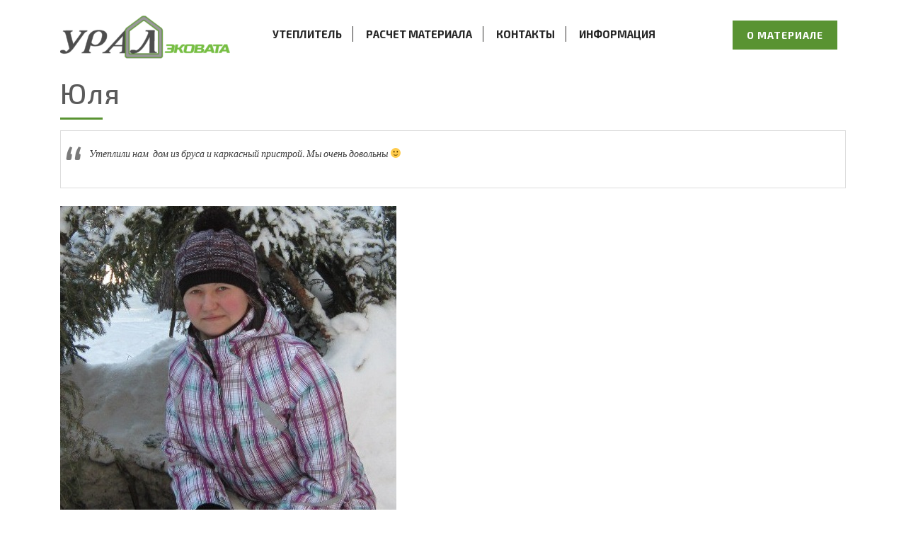

--- FILE ---
content_type: text/html; charset=UTF-8
request_url: https://xn----7sbagsztknlr0kb.xn--p1ai/testimonials/%D1%8E%D0%BB%D1%8F/
body_size: 7733
content:
<!DOCTYPE html>
<html lang="ru-RU">
<head>
	<meta charset="UTF-8">
	<meta name="viewport" content="width=device-width">
	<link rel="profile" href="https://gmpg.org/xfn/11">
	<link rel="pingback" href="https://xn----7sbagsztknlr0kb.xn--p1ai/xmlrpc.php">
	<title>Юля | УралЭкоМаш в Перми</title>

<!-- This site is optimized with the Yoast SEO plugin v11.3 - https://yoast.com/wordpress/plugins/seo/ -->
<link rel="canonical" href="https://xn----7sbagsztknlr0kb.xn--p1ai/testimonials/%d1%8e%d0%bb%d1%8f/" />
<meta property="og:locale" content="ru_RU" />
<meta property="og:type" content="article" />
<meta property="og:title" content="Юля | УралЭкоМаш в Перми" />
<meta property="og:description" content="Утеплили нам  дом из бруса и каркасный пристрой. Мы очень довольны 🙂" />
<meta property="og:url" content="https://xn----7sbagsztknlr0kb.xn--p1ai/testimonials/%d1%8e%d0%bb%d1%8f/" />
<meta property="og:site_name" content="УралЭкоМаш в Перми" />
<meta property="og:image" content="https://xn----7sbagsztknlr0kb.xn--p1ai/wp-content/uploads/2019/06/юля.jpg" />
<meta property="og:image:secure_url" content="https://xn----7sbagsztknlr0kb.xn--p1ai/wp-content/uploads/2019/06/юля.jpg" />
<meta property="og:image:width" content="475" />
<meta property="og:image:height" content="475" />
<meta name="twitter:card" content="summary_large_image" />
<meta name="twitter:description" content="Утеплили нам  дом из бруса и каркасный пристрой. Мы очень довольны 🙂" />
<meta name="twitter:title" content="Юля | УралЭкоМаш в Перми" />
<meta name="twitter:image" content="https://xn----7sbagsztknlr0kb.xn--p1ai/wp-content/uploads/2019/06/юля.jpg" />
<script type='application/ld+json' class='yoast-schema-graph yoast-schema-graph--main'>{"@context":"https://schema.org","@graph":[{"@type":"Organization","@id":"https://xn----7sbagsztknlr0kb.xn--p1ai/#organization","name":"\u0423\u0420\u0410\u041b\u042d\u041a\u041e\u0412\u0410\u0422\u0410","url":"https://xn----7sbagsztknlr0kb.xn--p1ai/","sameAs":["https://www.instagram.com/uralecovata/","https://www.youtube.com/channel/UCyd8Ziv3cR--COxAtY_ZqZg?view_as=subscriber","https://ru.wikipedia.org/wiki/\u0426\u0435\u043b\u043b\u044e\u043b\u043e\u0437\u043d\u044b\u0439_\u0443\u0442\u0435\u043f\u043b\u0438\u0442\u0435\u043b\u044c"],"logo":{"@type":"ImageObject","@id":"https://xn----7sbagsztknlr0kb.xn--p1ai/#logo","url":"https://xn----7sbagsztknlr0kb.xn--p1ai/wp-content/uploads/2019/03/\u043b\u0443\u0447\u0448\u0438\u0439-7.1.png","width":1469,"height":599,"caption":"\u0423\u0420\u0410\u041b\u042d\u041a\u041e\u0412\u0410\u0422\u0410"},"image":{"@id":"https://xn----7sbagsztknlr0kb.xn--p1ai/#logo"}},{"@type":"WebSite","@id":"https://xn----7sbagsztknlr0kb.xn--p1ai/#website","url":"https://xn----7sbagsztknlr0kb.xn--p1ai/","name":"\u0423\u0440\u0430\u043b\u042d\u043a\u043e\u041c\u0430\u0448 \u0432 \u041f\u0435\u0440\u043c\u0438","publisher":{"@id":"https://xn----7sbagsztknlr0kb.xn--p1ai/#organization"},"potentialAction":{"@type":"SearchAction","target":"https://xn----7sbagsztknlr0kb.xn--p1ai/?s={search_term_string}","query-input":"required name=search_term_string"}},{"@type":"WebPage","@id":"https://xn----7sbagsztknlr0kb.xn--p1ai/testimonials/%d1%8e%d0%bb%d1%8f/#webpage","url":"https://xn----7sbagsztknlr0kb.xn--p1ai/testimonials/%d1%8e%d0%bb%d1%8f/","inLanguage":"ru-RU","name":"\u042e\u043b\u044f | \u0423\u0440\u0430\u043b\u042d\u043a\u043e\u041c\u0430\u0448 \u0432 \u041f\u0435\u0440\u043c\u0438","isPartOf":{"@id":"https://xn----7sbagsztknlr0kb.xn--p1ai/#website"},"image":{"@type":"ImageObject","@id":"https://xn----7sbagsztknlr0kb.xn--p1ai/testimonials/%d1%8e%d0%bb%d1%8f/#primaryimage","url":"https://xn----7sbagsztknlr0kb.xn--p1ai/wp-content/uploads/2019/06/\u044e\u043b\u044f.jpg","width":475,"height":475},"primaryImageOfPage":{"@id":"https://xn----7sbagsztknlr0kb.xn--p1ai/testimonials/%d1%8e%d0%bb%d1%8f/#primaryimage"},"datePublished":"2019-06-04T08:34:15+00:00","dateModified":"2019-06-04T08:34:15+00:00"}]}</script>
<!-- / Yoast SEO plugin. -->

<link rel='dns-prefetch' href='//fonts.googleapis.com' />
<link rel='dns-prefetch' href='//s.w.org' />
<link href='https://fonts.gstatic.com' crossorigin rel='preconnect' />
<link rel="alternate" type="application/rss+xml" title="УралЭкоМаш в Перми &raquo; Лента" href="https://xn----7sbagsztknlr0kb.xn--p1ai/feed/" />
<link rel="alternate" type="application/rss+xml" title="УралЭкоМаш в Перми &raquo; Лента комментариев" href="https://xn----7sbagsztknlr0kb.xn--p1ai/comments/feed/" />
		<script type="text/javascript">
			window._wpemojiSettings = {"baseUrl":"https:\/\/s.w.org\/images\/core\/emoji\/12.0.0-1\/72x72\/","ext":".png","svgUrl":"https:\/\/s.w.org\/images\/core\/emoji\/12.0.0-1\/svg\/","svgExt":".svg","source":{"concatemoji":"https:\/\/xn----7sbagsztknlr0kb.xn--p1ai\/wp-includes\/js\/wp-emoji-release.min.js?ver=5.2.21"}};
			!function(e,a,t){var n,r,o,i=a.createElement("canvas"),p=i.getContext&&i.getContext("2d");function s(e,t){var a=String.fromCharCode;p.clearRect(0,0,i.width,i.height),p.fillText(a.apply(this,e),0,0);e=i.toDataURL();return p.clearRect(0,0,i.width,i.height),p.fillText(a.apply(this,t),0,0),e===i.toDataURL()}function c(e){var t=a.createElement("script");t.src=e,t.defer=t.type="text/javascript",a.getElementsByTagName("head")[0].appendChild(t)}for(o=Array("flag","emoji"),t.supports={everything:!0,everythingExceptFlag:!0},r=0;r<o.length;r++)t.supports[o[r]]=function(e){if(!p||!p.fillText)return!1;switch(p.textBaseline="top",p.font="600 32px Arial",e){case"flag":return s([55356,56826,55356,56819],[55356,56826,8203,55356,56819])?!1:!s([55356,57332,56128,56423,56128,56418,56128,56421,56128,56430,56128,56423,56128,56447],[55356,57332,8203,56128,56423,8203,56128,56418,8203,56128,56421,8203,56128,56430,8203,56128,56423,8203,56128,56447]);case"emoji":return!s([55357,56424,55356,57342,8205,55358,56605,8205,55357,56424,55356,57340],[55357,56424,55356,57342,8203,55358,56605,8203,55357,56424,55356,57340])}return!1}(o[r]),t.supports.everything=t.supports.everything&&t.supports[o[r]],"flag"!==o[r]&&(t.supports.everythingExceptFlag=t.supports.everythingExceptFlag&&t.supports[o[r]]);t.supports.everythingExceptFlag=t.supports.everythingExceptFlag&&!t.supports.flag,t.DOMReady=!1,t.readyCallback=function(){t.DOMReady=!0},t.supports.everything||(n=function(){t.readyCallback()},a.addEventListener?(a.addEventListener("DOMContentLoaded",n,!1),e.addEventListener("load",n,!1)):(e.attachEvent("onload",n),a.attachEvent("onreadystatechange",function(){"complete"===a.readyState&&t.readyCallback()})),(n=t.source||{}).concatemoji?c(n.concatemoji):n.wpemoji&&n.twemoji&&(c(n.twemoji),c(n.wpemoji)))}(window,document,window._wpemojiSettings);
		</script>
		<style type="text/css">
img.wp-smiley,
img.emoji {
	display: inline !important;
	border: none !important;
	box-shadow: none !important;
	height: 1em !important;
	width: 1em !important;
	margin: 0 .07em !important;
	vertical-align: -0.1em !important;
	background: none !important;
	padding: 0 !important;
}
</style>
	<link rel='stylesheet' id='wp-block-library-css'  href='https://xn----7sbagsztknlr0kb.xn--p1ai/wp-includes/css/dist/block-library/style.min.css?ver=5.2.21' type='text/css' media='all' />
<link rel='stylesheet' id='bt_cc_style-css'  href='https://xn----7sbagsztknlr0kb.xn--p1ai/wp-content/plugins/bt_cost_calculator/style.min.css?ver=5.2.21' type='text/css' media='all' />
<link rel='stylesheet' id='cf7-style-frontend-style-css'  href='https://xn----7sbagsztknlr0kb.xn--p1ai/wp-content/plugins/contact-form-7-style/css/frontend.css?ver=3.1.8' type='text/css' media='all' />
<link rel='stylesheet' id='cf7-style-responsive-style-css'  href='https://xn----7sbagsztknlr0kb.xn--p1ai/wp-content/plugins/contact-form-7-style/css/responsive.css?ver=3.1.8' type='text/css' media='all' />
<link rel='stylesheet' id='contact-form-7-css'  href='https://xn----7sbagsztknlr0kb.xn--p1ai/wp-content/plugins/contact-form-7/includes/css/styles.css?ver=5.1.3' type='text/css' media='all' />
<link rel='stylesheet' id='responsive-lightbox-swipebox-css'  href='https://xn----7sbagsztknlr0kb.xn--p1ai/wp-content/plugins/responsive-lightbox/assets/swipebox/css/swipebox.min.css?ver=2.1.0' type='text/css' media='all' />
<link rel='stylesheet' id='prettyPhoto-css-css'  href='https://xn----7sbagsztknlr0kb.xn--p1ai/wp-content/plugins/vw-gallery-images/css/prettyPhoto.css?ver=1.0' type='text/css' media='all' />
<link rel='stylesheet' id='fontawesome-css-4-css'  href='https://xn----7sbagsztknlr0kb.xn--p1ai/wp-content/plugins/wp-font-awesome/font-awesome/css/font-awesome.min.css?ver=1.7.4' type='text/css' media='all' />
<link rel='stylesheet' id='fontawesome-css-5-css'  href='https://xn----7sbagsztknlr0kb.xn--p1ai/wp-content/plugins/wp-font-awesome/font-awesome/css/fontawesome-all.min.css?ver=1.7.4' type='text/css' media='all' />
<link rel='stylesheet' id='vw-business-pro-font-css'  href='//fonts.googleapis.com/css?family=PT+Sans%3A300%2C400%2C600%2C700%2C800%2C900%7CRoboto%3A400%2C700%7CRoboto+Condensed%3A400%2C700%7COpen+Sans%7COverpass%7CMontserrat%3A300%2C400%2C600%2C700%2C800%2C900%7CPlayball%3A300%2C400%2C600%2C700%2C800%2C900%7CAlegreya%3A300%2C400%2C600%2C700%2C800%2C900%7CJulius+Sans+One%7CArsenal%7CSlabo%7CLato%7COverpass+Mono%7CSource+Sans+Pro%7CRaleway%3A100%2C100i%2C200%2C200i%2C300%2C300i%2C400%2C400i%2C500%2C500i%2C600%2C600i%2C700%2C700i%2C800%2C800i%2C900%2C900i%7CMerriweather%7CRubik%7CLora%7CUbuntu%7CCabin%7CArimo%7CPlayfair+Display%7CQuicksand%7CPadauk%7CMuli%7CInconsolata%7CBitter%7CPacifico%7CIndie+Flower%7CVT323%7CDosis%7CFrank+Ruhl+Libre%7CFjalla+One%7COxygen%7CArvo%7CNoto+Serif%7CLobster%7CCrimson+Text%7CYanone+Kaffeesatz%7CAnton%7CLibre+Baskerville%7CBree+Serif%7CGloria+Hallelujah%7CJosefin+Sans%7CAbril+Fatface%7CVarela+Round%7CVampiro+One%7CShadows+Into+Light%7CCuprum%7CRokkitt%7CVollkorn%7CFrancois+One%7COrbitron%7CPatua+One%7CAcme%7CSatisfy%7CJosefin+Slab%7CQuattrocento+Sans%7CArchitects+Daughter%7CRusso+One%7CMonda%7CRighteous%7CLobster+Two%7CHammersmith+One%7CCourgette%7CPermanent+Marker%7CCherry+Swash%7CCormorant+Garamond%7CPoiret+One%7CBenchNine%7CEconomica%7CHandlee%7CCardo%7CAlfa+Slab+One%7CAveria+Serif+Libre%7CCookie%7CChewy%7CGreat+Vibes%7CComing+Soon%7CPhilosopher%7CDays+One%7CKanit%7CShrikhand%7CTangerine%7CIM+Fell+English+SC%7CBoogaloo%7CBangers%7CFredoka+One%7CBad+Script%7CVolkhov%7CShadows+Into+Light+Two%7CMarck+Script%7CSacramento%7CPoppins%7CPT+Serif&#038;ver=5.2.21' type='text/css' media='all' />
<link rel='stylesheet' id='bootstrap-style-css'  href='https://xn----7sbagsztknlr0kb.xn--p1ai/wp-content/themes/vw-business-pro/assets/css/bootstrap.min.css?ver=5.2.21' type='text/css' media='all' />
<link rel='stylesheet' id='vw-business-pro-basic-style-css'  href='https://xn----7sbagsztknlr0kb.xn--p1ai/wp-content/themes/vw-business-pro/style.css?ver=5.2.21' type='text/css' media='all' />
<style id='vw-business-pro-basic-style-inline-css' type='text/css'>
html body{ 
	color: #000000;}h1, #header .logo h1, #header .logo h1 a, #posttype_single .posttype-box h1, #project_single .posttype-box h1, h1.staf-testimonial_title, .title-box h1{font-family: Arimo;}input[type="submit"], a.theme_button, a.theme_white_button:hover, .main-navigation .menu > ul > li.highlight, .thumb_image_border, #plans_pricing .price-heading-box, .team-box, #our_partners button.owl-dot.active, .date_div, #latest_post button.owl-dot.active, .copyright, #footer input[type="submit"], #footer h3:after, .social_widget a:hover, a.page-numbers, span.page-numbers.current, .bradcrumbs a:hover, #slider a i:focus, #slider a i:active, #slider a i:hover, .main_title h1:after, .woocommerce button.button.alt, .woocommerce #respond input#submit, .woocommerce a.button, .woocommerce button.button, .woocommerce input.button, .woocommerce #respond input#submit, .woocommerce a.button, .woocommerce button.button, .woocommerce input.button, .woocommerce #respond input#submit.alt, .woocommerce a.button.alt, .woocommerce button.button.alt, .woocommerce input.button.alt, .woocommerce span.onsale {
				background-color: #7fbe4b;
			}.top_bar, .thumb_image_border, .team-box, #our_partners button.owl-dot.active, .discover-btn, #latest_post button.owl-dot.active, .c_icon, .contact-email i, .contact-address i, .contact-phone i, .footer-top-col, .social_widget a:hover, .metabox, a.page-numbers, span.page-numbers.current, .navigation span.page-numbers.current, #comments input[type="submit"].submit, .woocommerce #respond input#submit.alt:hover, .woocommerce a.button.alt:hover, .woocommerce button.button.alt:hover, .woocommerce input.button.alt:hover, .woocommerce #respond input#submit:hover, .woocommerce a.button:hover, .woocommerce button.button:hover, .woocommerce input.button:hover {
				border-color: #7fbe4b;
		}body a, a.theme_white_button, a.theme_button:hover, .contact_details ul li span i.main-navigation a:hover, .main-navigation .current_page_item > a, .main-navigation .current-menu-item > a, .main-navigation .current_page_ancestor > a, .li_content i, .team_wrap:hover .team-box p, .team_wrap:hover .team-box h4 a, .latest_post_text i, .discover-btn a:hover, .container #blog-right-sidebar h3, #sidebar h3, .woocommerce div.product p.price, .woocommerce div.product span.price, .woocommerce ul.products li.product .price, .contact_details ul li span i, .main-navigation a:hover, .contact-email i, .contact-address i, .contact-phone i {
				color: #7fbe4b;
		}.contact_details ul li span{color: #000000;font-family: Cardo;}.contact_details ul li span i{color: #02a500;
		}@media screen and (min-width:720px) {.menubar .nav ul li a:hover{
				color: #50ff05;
			}.menubar .nav ul.sub-menu li:hover a{
				color: #3af422;
			}}@media screen and (max-width:1024px) {.menubar .nav ul li a, .menubar .nav ul li ul li a{
				color: #81d742;
			}}#slider p{color: #ffffff;}.about-heading h3{
			font-family: Arsenal;
		}#services-tab h3{color: #76be43;}#services-tab .nav-pills .nav-link.active h4{color: #81d742;}#we_are_expert h3{color: we are expert in;}#team h3{font-family:Cabin;}#plans_pricing h3.white_head_title{color: #76be43;}#footer h3{font-family:Courgette;}.copyright p{font-family:Arsenal;}
</style>
<link rel='stylesheet' id='animation-wow-css'  href='https://xn----7sbagsztknlr0kb.xn--p1ai/wp-content/themes/vw-business-pro/assets/css/animate.css?ver=5.2.21' type='text/css' media='all' />
<link rel='stylesheet' id='font-awesome-css'  href='https://xn----7sbagsztknlr0kb.xn--p1ai/wp-content/plugins/elementor/assets/lib/font-awesome/css/font-awesome.min.css?ver=4.7.0' type='text/css' media='all' />
<link rel='stylesheet' id='effect-css'  href='https://xn----7sbagsztknlr0kb.xn--p1ai/wp-content/themes/vw-business-pro/assets/css/effect.css?ver=5.2.21' type='text/css' media='all' />
<link rel='stylesheet' id='owl-carousel-style-css'  href='https://xn----7sbagsztknlr0kb.xn--p1ai/wp-content/themes/vw-business-pro/assets/css/owl.carousel.css?ver=5.2.21' type='text/css' media='all' />
<!--[if IE]>
<link rel='stylesheet' id='vw-business-pro-ie-css'  href='https://xn----7sbagsztknlr0kb.xn--p1ai/wp-content/themes/vw-business-pro/assets/css/ie.css?ver=5.2.21' type='text/css' media='all' />
<![endif]-->
<link rel='stylesheet' id='sccss_style-css'  href='https://xn----7sbagsztknlr0kb.xn--p1ai/?sccss=1&#038;ver=5.2.21' type='text/css' media='all' />
<link rel='stylesheet' id='olympus-google-fonts-css'  href='https://fonts.googleapis.com/css?family=Exo+2%3A100%2C200%2C300%2C400%2C500%2C600%2C700%2C800%2C900%2C100i%2C200i%2C300i%2C400i%2C500i%2C600i%2C700i%2C800i%2C900i&#038;subset=latin-ext%2Clatin%2Ccyrillic&#038;display=swap&#038;ver=1.7.4' type='text/css' media='all' />
<script>if (document.location.protocol != "https:") {document.location = document.URL.replace(/^http:/i, "https:");}</script><script type='text/javascript' src='https://xn----7sbagsztknlr0kb.xn--p1ai/wp-includes/js/jquery/jquery.js?ver=1.12.4-wp'></script>
<script type='text/javascript' src='https://xn----7sbagsztknlr0kb.xn--p1ai/wp-includes/js/jquery/jquery-migrate.min.js?ver=1.4.1'></script>
<script type='text/javascript' src='https://xn----7sbagsztknlr0kb.xn--p1ai/wp-content/plugins/bt_cost_calculator/jquery.dd.js?ver=5.2.21'></script>
<script type='text/javascript' src='https://xn----7sbagsztknlr0kb.xn--p1ai/wp-content/plugins/bt_cost_calculator/cc.main.js?ver=5.2.21'></script>
<script type='text/javascript' src='https://xn----7sbagsztknlr0kb.xn--p1ai/wp-content/plugins/responsive-lightbox/assets/swipebox/js/jquery.swipebox.min.js?ver=2.1.0'></script>
<script type='text/javascript' src='https://xn----7sbagsztknlr0kb.xn--p1ai/wp-content/plugins/responsive-lightbox/assets/infinitescroll/infinite-scroll.pkgd.min.js?ver=5.2.21'></script>
<script type='text/javascript'>
/* <![CDATA[ */
var rlArgs = {"script":"swipebox","selector":"lightbox","customEvents":"","activeGalleries":"1","animation":"1","hideCloseButtonOnMobile":"0","removeBarsOnMobile":"0","hideBars":"1","hideBarsDelay":"5000","videoMaxWidth":"1080","useSVG":"1","loopAtEnd":"0","woocommerce_gallery":"0","ajaxurl":"https:\/\/xn----7sbagsztknlr0kb.xn--p1ai\/wp-admin\/admin-ajax.php","nonce":"b0b283e0fe"};
/* ]]> */
</script>
<script type='text/javascript' src='https://xn----7sbagsztknlr0kb.xn--p1ai/wp-content/plugins/responsive-lightbox/js/front.js?ver=2.1.0'></script>
<script type='text/javascript' src='https://xn----7sbagsztknlr0kb.xn--p1ai/wp-content/plugins/vw-gallery-images/js/jquery.prettycustom.js?ver=5.2.21'></script>
<script type='text/javascript' src='https://xn----7sbagsztknlr0kb.xn--p1ai/wp-content/plugins/vw-gallery-images/js/jquery.prettyPhoto.js?ver=5.2.21'></script>
<script type='text/javascript' src='https://xn----7sbagsztknlr0kb.xn--p1ai/wp-content/themes/vw-business-pro/assets/js/wow.min.js?ver=1'></script>
<link rel='https://api.w.org/' href='https://xn----7sbagsztknlr0kb.xn--p1ai/wp-json/' />
<link rel="EditURI" type="application/rsd+xml" title="RSD" href="https://xn----7sbagsztknlr0kb.xn--p1ai/xmlrpc.php?rsd" />
<link rel="wlwmanifest" type="application/wlwmanifest+xml" href="https://xn----7sbagsztknlr0kb.xn--p1ai/wp-includes/wlwmanifest.xml" /> 
<meta name="generator" content="WordPress 5.2.21" />
<link rel='shortlink' href='https://xn----7sbagsztknlr0kb.xn--p1ai/?p=1018' />
<link rel="alternate" type="application/json+oembed" href="https://xn----7sbagsztknlr0kb.xn--p1ai/wp-json/oembed/1.0/embed?url=https%3A%2F%2Fxn----7sbagsztknlr0kb.xn--p1ai%2Ftestimonials%2F%25d1%258e%25d0%25bb%25d1%258f%2F" />
<link rel="alternate" type="text/xml+oembed" href="https://xn----7sbagsztknlr0kb.xn--p1ai/wp-json/oembed/1.0/embed?url=https%3A%2F%2Fxn----7sbagsztknlr0kb.xn--p1ai%2Ftestimonials%2F%25d1%258e%25d0%25bb%25d1%258f%2F&#038;format=xml" />
<!-- Yandex.Metrika counter -->
<script type="text/javascript" >
   (function(m,e,t,r,i,k,a){m[i]=m[i]||function(){(m[i].a=m[i].a||[]).push(arguments)};
   m[i].l=1*new Date();k=e.createElement(t),a=e.getElementsByTagName(t)[0],k.async=1,k.src=r,a.parentNode.insertBefore(k,a)})
   (window, document, "script", "https://mc.yandex.ru/metrika/tag.js", "ym");

   ym(53726947, "init", {
        clickmap:true,
        trackLinks:true,
        accurateTrackBounce:true,
        webvisor:true
   });
</script>
<noscript><div><img src="https://mc.yandex.ru/watch/53726947" style="position:absolute; left:-9999px;" alt="" /></div></noscript>
<!-- /Yandex.Metrika counter -->
<meta name="yandex-verification" content="f6ef04df64953096" />
<!-- Global site tag (gtag.js) - Google Analytics -->
<script async src="https://www.googletagmanager.com/gtag/js?id=UA-141868418-1"></script>
<script>
  window.dataLayer = window.dataLayer || [];
  function gtag(){dataLayer.push(arguments);}
  gtag('js', new Date());

  gtag('config', 'UA-141868418-1');
</script>	<!-- Fonts Plugin CSS - https://fontsplugin.com/ -->
	<style>
		body {
font-family: "Exo 2" !important;
 }
#site-title, .site-title, #site-title a, .site-title a, .entry-title, .entry-title a, h1, h2, h3, h4, h5, h6 {
font-family: "Exo 2" !important;
 }
button, input, select, textarea {
font-family: "Exo 2" !important;
 }
#site-title, .site-title, #site-title a, .site-title a, #logo, #logo a, .logo, .logo a {
font-family: "Exo 2" !important;
 }
#site-description, .site-description {
font-family: "Exo 2" !important;
 }
.menu, .page_item a, .menu-item a {
font-family: "Exo 2" !important;
 }
.entry-content, .post-content, .page-content, .post-excerpt, .entry-summary, .entry-excerpt {
font-family: "Exo 2" !important;
 }
.entry-title, .entry-title a, .post-title, .post-title a, .page-title, .entry-content h1 {
font-family: "Exo 2" !important;
 }
.entry-content h2, .post-content h2, .page-content h2 {
font-family: "Exo 2" !important;
 }
.entry-content h3, .post-content h3, .page-content h3 {
font-family: "Exo 2" !important;
 }
.entry-content h4, .post-content h4, .page-content h4 {
font-family: "Exo 2" !important;
 }
.entry-content h5, .post-content h5, .page-content h5 {
font-family: "Exo 2" !important;
 }
.entry-content h6, .post-content h6, .page-content h6 {
font-family: "Exo 2" !important;
 }
.widget-title, .widget-area h1, .widget-area h2, .widget-area h3, .widget-area h4, .widgets-area h5, .widget-area h6 {
font-family: "Exo 2" !important;
 }
.widget-area, .widget, .sidebar, #sidebar {
font-family: "Exo 2" !important;
 }
footer h1, footer h2, footer h3, footer h4, footer h5, footer h6,
												.footer h1, .footer h2, .footer h3, .footer h4, .footer h5, .footer h6
												#footer h1, #footer h2, #footer h3, #footer h4, #footer h5, #footer h6 {
font-family: "Exo 2" !important;
 }
footer, #footer, .footer, .site-footer {
font-family: "Exo 2" !important;
 }
	</style>
	<!-- Fonts Plugin CSS -->
			<style type="text/css">.recentcomments a{display:inline !important;padding:0 !important;margin:0 !important;}</style>
		
<style class='cf7-style' media='screen' type='text/css'>
body .cf7-style.cf7-style-679 {background-color: #76be43;background-image: url(" ");border-bottom-width: 3px;border-color: #dd0808;border-left-width: 3px;border-right-width: 3px;border-top-width: 3px;margin-bottom: 38px;margin-left: 38px;margin-right: 38px;margin-top: 38px;padding-bottom: 18px;padding-left: 18px;padding-right: 18px;padding-top: 18px;width: 310px;}
</style>
	<style type="text/css">
		</style>
	<link rel="icon" href="https://xn----7sbagsztknlr0kb.xn--p1ai/wp-content/uploads/2019/04/буква-лучший-7.1-150x150.png" sizes="32x32" />
<link rel="icon" href="https://xn----7sbagsztknlr0kb.xn--p1ai/wp-content/uploads/2019/04/буква-лучший-7.1-300x300.png" sizes="192x192" />
<link rel="apple-touch-icon-precomposed" href="https://xn----7sbagsztknlr0kb.xn--p1ai/wp-content/uploads/2019/04/буква-лучший-7.1-300x300.png" />
<meta name="msapplication-TileImage" content="https://xn----7sbagsztknlr0kb.xn--p1ai/wp-content/uploads/2019/04/буква-лучший-7.1-300x300.png" />
		<style type="text/css" id="wp-custom-css">
			body .cf7-style.cf7-style-679 {
	width: 260px
}
body a, a.theme_white_button, a.theme_button:hover, .contact_details ul li span i.main-navigation a:hover, .main-navigation .current_page_item > a, .main-navigation .current-menu-item > a, .main-navigation .current_page_ancestor > a, .li_content i, .team_wrap:hover .team-box p, .team_wrap:hover .team-box h4 a, .latest_post_text i, .discover-btn a:hover, .container #blog-right-sidebar h3, #sidebar h3, .woocommerce div.product p.price, .woocommerce div.product span.price, .woocommerce ul.products li.product .price, .contact_details ul li span i, .main-navigation a:hover, .contact-email i, .contact-address i, .contact-phone i {
    color: #385C1F;
}
input[type="submit"], a.theme_button, a.theme_white_button:hover, .main-navigation .menu > ul > li.highlight, .thumb_image_border, #plans_pricing .price-heading-box, .team-box, #our_partners button.owl-dot.active, .date_div, #latest_post button.owl-dot.active, .copyright, #footer input[type="submit"], #footer h3:after, .social_widget a:hover, a.page-numbers, span.page-numbers.current, .bradcrumbs a:hover, #slider a i:focus, #slider a i:active, #slider a i:hover, .main_title h1:after, .woocommerce button.button.alt, .woocommerce #respond input#submit, .woocommerce a.button, .woocommerce button.button, .woocommerce input.button, .woocommerce #respond input#submit, .woocommerce a.button, .woocommerce button.button, .woocommerce input.button, .woocommerce #respond input#submit.alt, .woocommerce a.button.alt, .woocommerce button.button.alt, .woocommerce input.button.alt, .woocommerce span.onsale {
    background-color: #599332;
}		</style>
			
	<script>
        (function(w,d,u){
                var s=d.createElement('script');s.async=true;s.src=u+'?'+(Date.now()/60000|0);
                var h=d.getElementsByTagName('script')[0];h.parentNode.insertBefore(s,h);
        })(window,document,'https://cdn.bitrix24.ru/b10956172/crm/site_button/loader_2_mh7edq.js');
</script>
	
</head>
<body data-rsssl=1 class="testimonials-template-default single single-testimonials postid-1018 wp-custom-logo elementor-default"><!-- Global site tag (gtag.js) - Google Analytics -->
<script async src="https://www.googletagmanager.com/gtag/js?id=UA-141868418-1"></script>
<script>
  window.dataLayer = window.dataLayer || [];
  function gtag(){dataLayer.push(arguments);}
  gtag('js', new Date());

  gtag('config', 'UA-141868418-1');
</script>
  <header id="masthead" class="site-header">

    <!-- before header hook -->
            
        <div id="header">
  <div class="container">
    <div class="menubar m-0 mt-3 mt-md-0 mt-lg-3">
      <div class="row bg-media">
        <div class="col-lg-3 col-md-5 col-9">
          <div class="logo">
            <a href="https://xn----7sbagsztknlr0kb.xn--p1ai/" class="custom-logo-link" rel="home"><img width="240" height="61" src="https://xn----7sbagsztknlr0kb.xn--p1ai/wp-content/uploads/2019/03/cropped-7.1.png" class="custom-logo" alt="УралЭкоМаш в Перми" /></a>          </div>
        </div>
                <div class="col-lg-7 col-md-4 col-3 right_menu">
          <div class="innermenubox ">
            <div class="toggle-nav mobile-menu">
              <span onclick="openNav()"><i class="fas fa-bars"></i></span>
            </div>
            <div id="mySidenav" class="nav sidenav">
              <nav id="site-navigation" class="main-navigation">
                <a href="javascript:void(0)" class="closebtn mobile-menu" onclick="closeNav()"><i class="fas fa-times"></i></a>
                <div class="menu clearfix"><ul id="menu-menu-1" class="clearfix mobile_nav"><li id="menu-item-567" class="menu-item menu-item-type-post_type menu-item-object-page menu-item-home menu-item-567"><a href="https://xn----7sbagsztknlr0kb.xn--p1ai/">УТЕПЛИТЕЛЬ</a></li>
<li id="menu-item-571" class="menu-item menu-item-type-post_type menu-item-object-page menu-item-571"><a href="https://xn----7sbagsztknlr0kb.xn--p1ai/raschet-materiala/">РАСЧЕТ МАТЕРИАЛА</a></li>
<li id="menu-item-570" class="menu-item menu-item-type-post_type menu-item-object-page menu-item-570"><a href="https://xn----7sbagsztknlr0kb.xn--p1ai/contact/">КОНТАКТЫ</a></li>
<li id="menu-item-911" class="menu-item menu-item-type-post_type menu-item-object-page menu-item-has-children menu-item-911"><a href="https://xn----7sbagsztknlr0kb.xn--p1ai/home/sertifikat/">ИНФОРМАЦИЯ</a>
<ul class="sub-menu">
	<li id="menu-item-959" class="menu-item menu-item-type-post_type menu-item-object-page menu-item-959"><a href="https://xn----7sbagsztknlr0kb.xn--p1ai/home/sertifikat/">СЕРТИФИКАТЫ</a></li>
	<li id="menu-item-962" class="menu-item menu-item-type-post_type menu-item-object-page menu-item-962"><a href="https://xn----7sbagsztknlr0kb.xn--p1ai/%d1%81%d0%b2%d0%be%d0%b9%d1%81%d1%82%d0%b2%d0%b0-%d0%bc%d0%b0%d1%82%d0%b5%d1%80%d0%b8%d0%b0%d0%bb%d0%b0/">СВОЙСТВА МАТЕРИАЛА</a></li>
</ul>
</li>
</ul></div>              </nav><!-- #site-navigation -->
            </div>
            <div class="clearfix"></div>
          </div>
        </div>
                <div class="col-lg-2 col-md-3 top_bar_btn">
          <a class="font-weight-bold btn btn-primary theme_button mt-2" href="http://эковата-пермь.рф/свойства-материала/">о материале</a>
        </div>
              </div>
      <div class="clearfix"></div>
    </div>
  </div>
</div> 

    <div class="clearfix"></div>

  </header>	<div class="container main_title">
		<h1>Юля</h1>
	</div>
<div class="container">
    <div id="testimonial_single">
                    <div class="testimonial_des">
                <blockquote><p>Утеплили нам  дом из бруса и каркасный пристрой. Мы очень довольны 🙂</p>
</blockquote>
            </div>
                                    <div class="team_feature-box">
                        <img src="https://xn----7sbagsztknlr0kb.xn--p1ai/wp-content/uploads/2019/06/юля.jpg">
                    </div>
                                   
                                <div class="teams-desig mb-3 mt-3">м.р. Заостровка</div>
                                <div class="clearfix"></div>
                <div class="post_pagination mt-4">
            
	<nav class="navigation post-navigation" role="navigation">
		<h2 class="screen-reader-text">Навигация по записям</h2>
		<div class="nav-links"><div class="nav-previous"><a href="https://xn----7sbagsztknlr0kb.xn--p1ai/testimonials/%d0%b2%d0%b0%d1%81%d1%91%d0%ba/" rel="prev"><span class="meta-nav" aria-hidden="true">Previous</span> <span class="screen-reader-text">Previous post:</span> <span class="post-title">Васёк</span></a></div></div>
	</nav>        </div>
    </div>
    <div class="clearfix"></div>
</div>
	<div class="clearfix"></div>
	<div class="outer-footer">
				<div class="copyright" style=>
	<div class="container">
		<div class="row main_sociobox">
			<div class="col-md-12 col-sm-12 text-center">
				<p>Все права защищены |<span class="credit_link">© П. А. Чазов, 2019<a href=https://vk.com/pavdon target='_blank'> VK</a></span></p>
			</div>
		</div>
	</div>
</div>	</div>

	<script type='text/javascript' src='https://xn----7sbagsztknlr0kb.xn--p1ai/wp-content/plugins/contact-form-7-style/js/frontend-min.js?ver=3.1.8'></script>
<script type='text/javascript'>
/* <![CDATA[ */
var wpcf7 = {"apiSettings":{"root":"https:\/\/xn----7sbagsztknlr0kb.xn--p1ai\/wp-json\/contact-form-7\/v1","namespace":"contact-form-7\/v1"}};
/* ]]> */
</script>
<script type='text/javascript' src='https://xn----7sbagsztknlr0kb.xn--p1ai/wp-content/plugins/contact-form-7/includes/js/scripts.js?ver=5.1.3'></script>
<script type='text/javascript' src='https://xn----7sbagsztknlr0kb.xn--p1ai/wp-content/themes/vw-business-pro/assets/js/tether.js?ver=5.2.21'></script>
<script type='text/javascript' src='https://xn----7sbagsztknlr0kb.xn--p1ai/wp-content/themes/vw-business-pro/assets/js/bootstrap.min.js?ver=5.2.21'></script>
<script type='text/javascript' src='https://xn----7sbagsztknlr0kb.xn--p1ai/wp-content/themes/vw-business-pro/assets/js/jquery.superfish.js?ver=5.2.21'></script>
<script type='text/javascript' src='https://xn----7sbagsztknlr0kb.xn--p1ai/wp-content/themes/vw-business-pro/assets/js/owl.carousel.js?ver=5.2.21'></script>
<script type='text/javascript' src='https://xn----7sbagsztknlr0kb.xn--p1ai/wp-content/themes/vw-business-pro/assets/js/SmoothScroll.js?ver=5.2.21'></script>
<script type='text/javascript' src='https://xn----7sbagsztknlr0kb.xn--p1ai/wp-content/themes/vw-business-pro/assets/js/custom.js?ver=5.2.21'></script>
<script type='text/javascript' src='https://xn----7sbagsztknlr0kb.xn--p1ai/wp-includes/js/wp-embed.min.js?ver=5.2.21'></script>
	</body>
</html>

--- FILE ---
content_type: text/css
request_url: https://xn----7sbagsztknlr0kb.xn--p1ai/?sccss=1&ver=5.2.21
body_size: 19
content:
.btQuoteBooking .btQuoteBookingForm .btQuoteTotal {
    border-radius: 0px;  
}
.btQuoteBooking .btContactNext {

    border-radius: 0px;
} 